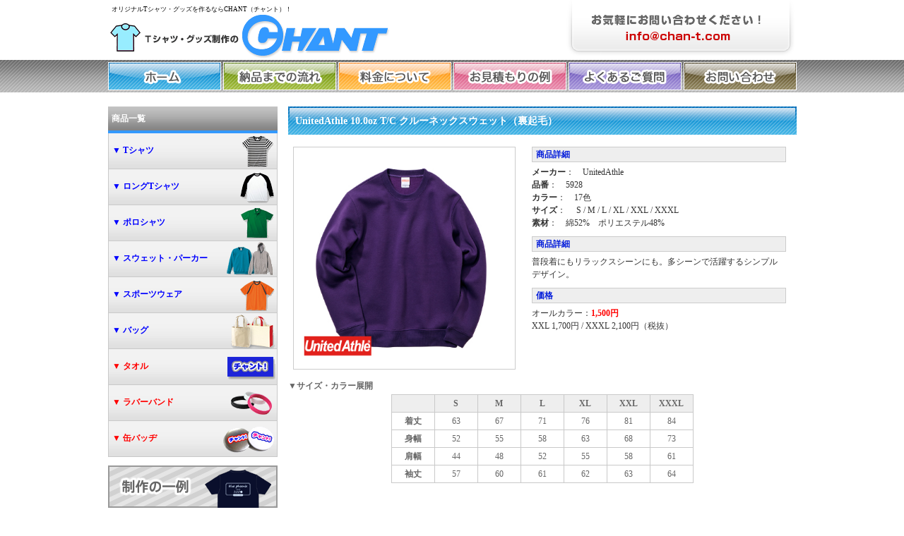

--- FILE ---
content_type: text/html
request_url: http://chan-t.com/body/ua5928/index.html
body_size: 4160
content:
<!DOCTYPE html PUBLIC "-//W3C//DTD XHTML 1.0 Transitional//EN" "http://www.w3.org/TR/xhtml1/DTD/xhtml1-transitional.dtd">
<html xmlns="http://www.w3.org/1999/xhtml" xml:lang="ja" lang="ja">
<head>
<meta http-equiv="Content-Type" content="text/html; charset=shift_jis" />
<meta http-equiv="Content-Style-Type" content="text/css" />
<meta http-equiv="Content-Script-Type" content="text/javascript" />
<title>UnitedAthle 5928 | オリジナルTシャツ・グッズを作るならCHANT（チャント）！</title>
<meta name="copyright" content="Copyright (c) 2022 CHAN-T All Rights Reserved." />
<meta name="description" content="オリジナルTシャツ・グッズを作るならCHANT（チャント）！ アーティストグッズ・チームウェア等に。業界トップのクオリティと価格でオリジナルグッズをを提供します。" />
<meta name="keywords" content="チャント！,Tシャツプリント,オリジナルTシャツ,Tシャツ,オリジナルタオル,ラバーバンド,缶バッヂ,グッズ,オリジナルグッズ" />
<link href="../../css/style.css" rel="stylesheet" type="text/css" />
<script type="text/javascript" src="../../js/script.js"></script>
</head>

<body>

<div id="container">

<div id="header">
<h1><a href="../../index.html">オリジナルTシャツ・グッズを作るならCHANT（チャント）！</a></h1>
<p id="logo"><a href="../../index.html"><img src="../../images/logo.gif" alt="" width="400" /></a></p>
</div>
<!--/header-->

<ul id="menu">
<li><a href="../../index.html"><img src="../../images/menu_01.gif" alt="ホーム" width="160" height="40" id="Image1" onmouseover="MM_swapImage('Image1','','../../images/menu_on_01.gif',0)" onmouseout="MM_swapImgRestore()" /></a></li>
<li><a href="../../gide.html"><img src="../../images/menu_02.gif" alt="納品までの流れ" width="160" height="40" id="Image2" onmouseover="MM_swapImage('Image2','','../../images/menu_on_02.gif',0)" onmouseout="MM_swapImgRestore()" /></a></li>
<li><a href="../../price.html"><img src="../../images/menu_03.gif" alt="料金について" width="160" height="40" id="Image3" onmouseover="MM_swapImage('Image3','','../../images/menu_on_03.gif',0)" onmouseout="MM_swapImgRestore()" /></a></li>
<li><a href="../../exsample.html"><img src="../../images/menu_04.gif" alt="お見積もり例" width="160" height="40" id="Image4" onmouseover="MM_swapImage('Image4','','../../images/menu_on_04.gif',0)" onmouseout="MM_swapImgRestore()" /></a></li>
<li><a href="../../faq.html"><img src="../../images/menu_05.gif" alt="よくあるご質問" width="160" height="40" id="Image5" onmouseover="MM_swapImage('Image5','','../../images/menu_on_05.gif',0)" onmouseout="MM_swapImgRestore()" /></a></li>
<li class="last"><a href="../../contact.html"><img src="../../images/menu_06.gif" alt="お問い合わせ" width="160" height="40" id="Image6" onmouseover="MM_swapImage('Image6','','../../images/menu_on_06.gif',0)" onmouseout="MM_swapImgRestore()" /></a></li>
</ul>


<div id="contents">

<div id="main">

<section>

<h2>UnitedAthle 10.0oz T/C クルーネックスウェット（裏起毛）</h2>

    <section class="list2">
    
   
<section>
<figure>
<img src="body.jpg" width="500" alt="">
</figure>


<h4>商品詳細</h4>
<p>
<b>メーカー</b>：　UnitedAthle<br>
<b>品番</b>：　5928<br>
<b>カラー</b>：　17色<br>
<b>サイズ</b>：　 S / M / L / XL / XXL / XXXL<br>
<b>素材</b>：　綿52%　ポリエステル48%<br>
</p>

<h4>商品詳細</h4>
<p>
普段着にもリラックスシーンにも。多シーンで活躍するシンプルデザイン。
</p>

<h4>価格</h4>
<p>
オールカラー：<font color="red"><b>1,500円</b></font><br>
XXL 1,700円 / XXXL 2,100円（税抜）<br>
</p>
<br><br>
<br>
</section>

    </section>


</section>



▼<b>サイズ・カラー展開</b><br>


<div align="center">
<table cellspacing="0" cellpadding="0" border="1" class="ta2">
<tr><th>&nbsp;</th><th>S</th><th>M</th><th>L</th><th>XL</th><th>XXL</th><th>XXXL</th></tr>
<tr><td><b>着丈</b><td>63</td><td>67</td><td>71</td><td>76</td><td>81</td><td>84</td></tr>
<tr><td><b>身幅</b><td>52</td><td>55</td><td>58</td><td>63</td><td>68</td><td>73</td></tr>
<tr><td><b>肩幅</b><td>44</td><td>48</td><td>52</td><td>55</td><td>58</td><td>61</td></tr>
<tr><td><b>袖丈</b><td>57</td><td>60</td><td>61</td><td>62</td><td>63</td><td>64</td></tr>
</table>
</div>


<br>
<div align="center">
<img src="5928c.jpg" width="650" alt="">
</div>

<br>
<img src="../../images/mitsumori_1006.gif" alt="">
<br><br>




<form action="../../postmail/postmail.cgi" method="post">
<input type="hidden" name="need" value="name email" />
<input type="hidden" name="match" value="email email2" />
<input type="hidden" name="ボディ" value="UnitedAthle-5928 10.0oz T/C クルーネックスウェット（裏起毛）" />



<h2>カラー・サイズ・枚数を入力してください</h2>
<!--　<font color="red">※</font>マークは入力必須です-->

<br>

<table width="785" border="1" cellpadding="0" cellspacing="0" class="ta1" style="display:block;">
<colgroup>
<col width="22%" />
<col width="*" />
</colgroup>

<tr>
<th>ボディカラー</th>
<td><select name="color">
<option value="">▽下記より選択</option>
<option value="001 ホワイト">001 ホワイト</option>
<option value="002 ブラック">002 ブラック</option>
<option value="005 アッシュ">005 アッシュ</option>
<option value="033 オリーブ">033 オリーブ</option>
<option value="052 ダークブラウン">052 ダークブラウン</option>
<option value="062 パープル">062 パープル</option>
<option value="064 オレンジ">064 オレンジ</option>
<option value="069 レッド">069 レッド</option>
<option value="072 バーガンディ">072 バーガンディ</option>
<option value="085 ロイヤルブルー">085 ロイヤルブルー</option>
<option value="086 ネイビー">086 ネイビー</option>
<option value="165 スミ">165 スミ</option>

<option value="175 セメント">175 セメント</option>
<option value="269 スモーキーグリーン">269 スモーキーグリーン</option>
<option value="497 アイビーグリーン">497 アイビーグリーン</option>
<option value="545 サンドベージュ">545 サンドベージュ</option>
<option value="714 ヘザーグレー">714 ヘザーグレー</option>
</select>

</td>
</tr>

<tr>
<th>枚数・サイズ</th>
<td>


<p>20枚未満のご注文の場合は、１デザインにつき別途2,000円がかかります。</p>


<table border="0">
<tr>

<td width="60" align="center">
<div style="background-color: #ACACAC; color: #ffffff; text-align:center">S</div>
<input name="Sサイズ" size="2" type="text">枚</td>

<td width="60" align="center">
<div style="background-color: #ACACAC; color: #ffffff; text-align:center">M</div>
<input name="Mサイズ" size="2" type="text">枚</td>

<td width="60" align="center">
<div style="background-color: #ACACAC; color: #ffffff; text-align:center">L</div>
<input name="Lサイズ" size="2" type="text">枚</td>

<td width="60" align="center">
<div style="background-color: #ACACAC; color: #ffffff; text-align:center">XL</div>
<input name="XLサイズ" size="2" type="text">枚</td>

<td width="60" align="center">
<div style="background-color: #ACACAC; color: #ffffff; text-align:center">XXL</div>
<input name="XXLサイズ" size="2" type="text">枚</td>

<td width="60" align="center">
<div style="background-color: #ACACAC; color: #ffffff; text-align:center">XXL</div>
<input name="XXXLサイズ" size="2" type="text">枚</td>

</tr>
</table>

<!--
<br class="clear" />
<div class="con01_est">合計枚数
<input size="5" name="total" type="text" value="">枚
</div>
-->

</td></tr>

<tr>
<th>プリント位置・サイズ・色数</th>
<td>

<table border="1" cellpadding="0" cellspacing="0" width="600">
<tr>
<th width="200">プリント位置</th>
<th>デザインサイズ</th>
<th>プリント色数</th>
</tr>
<tr>
<td align="left" class="form1">1箇所目：<select name="1箇所目プリント位置">
<option value="">▽下記より選択</option>
<option value="前面">前面</option>
<option value="背中">背中</option>
<option value="袖">袖</option>
</select>
</td>
<td align="center" class="form2">
<select name=1箇所目プリントサイズ">
<option value="">▽下記より選択</option>
<option value="150mm x 150mm">150mm x 150mm</option>
<option value="420mm x 300mm">420mm x 300mm (A3サイズ)</option>
</select>
</td>
<td align="center" class="form3">
<select name="1箇所目プリントカラー">
<option value="">▽下記より選択</option>
<option value="1色">1</option>
<option value="2色">2</option>
<option value="3色">3</option>
<option value="4色">4</option>
<option value="フルカラー"  >インクジェットフルカラー</option>
</select>色
</td>
</tr>
<tr>
<td align="left" class="form1">2箇所目：<select name="2箇所目プリント位置">
<option value="">▽下記より選択</option>
<option value="前面">前面</option>
<option value="背中">背中</option>
<option value="袖">袖</option>
</select>
</td>
<td align="center" class="form2">
<select name="2箇所目プリントサイズ">
<option value="">▽下記より選択</option>
<option value="150mm x 150mm">150mm x 150mm</option>
<option value="420mm x 300mm">420mm x 300mm (A3サイズ)</option>
</select>
</td>
<td align="center" class="form3">
<select name="2箇所目プリントカラー">
<option value="">▽下記より選択</option>
<option value="1色">1</option>
<option value="2色">2</option>
<option value="3色">3</option>
<option value="4色">4</option>
<option value="フルカラー"  >インクジェットフルカラー</option>
</select>色
</td>
</tr>

<tr>
<td align="left" class="form1">3箇所目：<select name="3箇所目プリント位置">
<option value="">▽下記より選択</option>
<option value="前面">前面</option>
<option value="背中">背中</option>
<option value="袖">袖</option>
</select>
</td>
<td align="center" class="form2">
<select name="3箇所目プリントサイズ">
<option value="">▽下記より選択</option>
<option value="150mm x 150mm">150mm x 150mm</option>
<option value="420mm x 300mm">420mm x 300mm (A3サイズ)</option>
</select>
</td>
<td align="center" class="form3">
<select name="3箇所目プリントカラー">
<option value="">▽下記より選択</option>
<option value="1色">1</option>
<option value="2色">2</option>
<option value="3色">3</option>
<option value="4色">4</option>
<option value="フルカラー"  >インクジェットフルカラー</option>
</select>色
</td>
</tr>

<tr>
<td align="left" class="form1">4箇所目：<select name="4箇所目プリント位置">
<option value="">▽下記より選択</option>
<option value="前面">前面</option>
<option value="背中">背中</option>
<option value="袖">袖</option>
</select>
</td>
<td align="center" class="form2">
<select name="4箇所目プリントサイズ">
<option value="">▽下記より選択</option>
<option value="150mm x 150mm">150mm x 150mm</option>
<option value="420mm x 300mm">420mm x 300mm (A3サイズ)</option>
</select>
</td>
<td align="center" class="form3">
<select name="4箇所目プリントカラー">
<option value="">▽下記より選択</option>
<option value="1色">1</option>
<option value="2色">2</option>
<option value="3色">3</option>
<option value="4色">4</option>
<option value="フルカラー"  >インクジェットフルカラー</option>
</select>色
</td>
</tr>


</td></tr>
</table>

</td>
</tr>

<tr>
<th>袋詰め</th>
<td height="70">
<div align="center">
<input type="radio" name="袋詰め" value="袋詰め有り">袋詰め有り　<input type="radio" name="袋詰め" value="袋詰め無し">袋詰め無し
<br>※袋詰めは、個別の折り畳み＋袋詰めとなります。</div></td>
</tr>


<tr>
<th>お客様情報</th>
<td>


<table border="1" summary="問合せフォーム">

<tr>
<th colspan="2" class="tamidashi"><font color="red">※</font>マークは入力必須です</th>
</tr>
<tr>
<th>お名前<font color="red">※</font></th>
<td>
<input type="text" name="name" size="30"></td>
</tr>
<tr>
<th>メールアドレス<font color="red">※</font></th>
<td><input type="text" name="email" size="30"><br>
<input type="text" name="email2" size="30"> （再度入力）</td>
</tr>

<!--

<tr>
<th>性別</th>
<td>
<input type="radio" name="性別" value="男性">男性<input type="radio" name="性別" value="女性">女性
</td>
</tr>

<tr>
<th>年齢</th>
<td>
<input type="text" name="歳" size="5"> 歳
</td>
</tr>
-->


<tr>
<th>ご予定の納品先住所</th>
<td><input type="text" name="納品先住所" size="60"></td>
</tr>

<tr>
<th>ご希望納期</th>
<td><input type="text" name="希望納期" size="30"></textarea></td>
</tr>

<tr>
<th>その他ご質問等</th>
<td><textarea name="その他" cols="65" rows="8">
入稿データの制作依頼希望や、特殊プリント（発光、ラメなど）のご希望等、何かございましたらご記入ください。
</textarea></td>
</tr>
</table>


</td></tr>

<tr><td colspan="2" align="center">
<input type="submit" value="無料見積もりをする" />　
<input type="reset" value="入力リセット" />
</form>
</td>
</tr>

</table>

<br>

</div>
<!--/main-->




<!------------------------------/menu------------------------------------->

<div id="sub">

<h3>商品一覧</h3>
<ul class="submenu">
<li><img src="../../images/menu_tshirt.gif"><a href="../../tshirt.html"><font color="blue">▼ Tシャツ</font></a></li>
<li><img src="../../images/menu_ltshirt.gif"><a href="../../lshirt.html"><font color="blue">▼ ロングTシャツ</font></a></li>
<li><img src="../../images/menu_pshirt.gif"><a href="../../pshirt.html"><font color="blue">▼ ポロシャツ</font></a></li>
<li><img src="../../images/menu_sweat.gif"><a href="../../sweat.html"><font color="blue">▼ スウェット・パーカー</font></a></li>
<li><img src="../../images/menu_sport.gif"><a href="../../sport.html"><font color="blue">▼ スポーツウェア</font></a></li>
<li><img src="../../images/menu_bag.gif"><a href="../../bag.html"><font color="blue">▼ バッグ</font></a></li>
<li><img src="../../images/menu_towel.gif"><a href="../../towel.html"><font color="red">▼ タオル</font></a></li>
<li><img src="../../images/menu_rubber.gif"><a href="../../rubber.html"><font color="red">▼ ラバーバンド</font></a></li>
<li><img src="../../images/menu_badge.gif"><a href="../../badge.html"><font color="red">▼ 缶バッヂ</font></a></li>

</ul>

<!------------------------------/menu------------------------------------->

<p class="pt0"><a href="../../sample.html"><img src="../../images/banner_sample.gif" width="240" height="60" alt="制作一例" /></a></p>
<img src="../../images/banner_maker.gif" width="240" height="45" alt="メーカーで選ぶ" />
<a href="../../printstar.html"><img src="../../images/banner_printstar.gif" width="240" height="60" alt="PRINTSTAR" /></a>
<a href="../../unitedathle.html"><img src="../../images/banner_ua.gif" width="240" height="60" alt="UNITEDATHLE" /></a>
<a href="../../truss.html"><img src="../../images/banner_truss.gif" width="240" height="60" alt="TRUSS" /></a>
<a href="../../gildan.html"><img src="../../images/banner_gildan.gif" width="240" height="60" alt="GILDAN" /></a>
<a href="../../jellan.html"><img src="../../images/banner_jellan.gif" width="240" height="60" alt="jellan" /></a>
<a href="../../glimmer.html"><img src="../../images/banner_glimmer.gif" width="240" height="60" alt="glimmer" /></a>
<a href="../../comfort.html"><img src="../../images/comfort.gif" width="240" height="60" alt="comfort" /></a>
<a href="../../fluit.html"><img src="../../images/banner_fruit.gif" width="240" height="60" alt="fruit" /></a>
</p>


<p class="pt0">
<a href="../../design.html"><img src="../../images/banner_design-seisaku.gif" alt="デサイン制作・入稿方法" width="240" height="60"></a>
</p>

<p class="pt0">
<a href="../../temp.html"><img src="../../images/banner_temp.gif" alt="入稿用テンプレート" width="240" height="60"></a>
</p>


<p class="pt0"><a href="../../contact.html"><img src="../../images/banner_toiawase.gif" width="240" height="60" alt="お問い合わせフォーム" /></a></p>

<p class="pt0"><a href="https://www.instagram.com/chant_official/?hl=ja" target="blank"><img src="../../images/insta.gif" width="240" height="60" alt="お問い合わせフォーム" /></a></p>

<p class="pt0"><a href="https://twitter.com/chant_goods" target="blank"><img src="../../images/twitter.gif" width="240" height="60" alt="お問い合わせフォーム" /></a></p>

</p>

<p class="pt0">

<iframe width="240" height="480" src="../../recomend.html" frameborder="0" allowfullscreen></iframe>

</p>


<h3>チャント！ お問い合わせ</h3>

<table class="ta_sub"><tr><td>
MAIL:<a href="mailto:info@chan-t.com">info@chan-t.com</a>
</td></tr></table>


<!--
<h3>SUB MENU</h3>
<ul class="submenu">
<li><a href="#">submenu1</a></li>
<li><a href="#">submenu2</a></li>
<li><a href="#">submenu3</a></li>
<li><a href="#">submenu4</a></li>
<li><a href="#">submenu5</a></li>
</ul>
-->


</div>
<!--/sub-->

</div>
<!--/contents-->

</div>
<!--/container-->


<div id="footer">

<div align="center">
<table class="ta_footer">
<tr><td>

<a href="../../sitemap.html">サイトマップ</a>｜<a href="../../privacy.html">個人情報の取り扱いについて</a>｜<a href="../../law.html">特定商法取引法に基づく表記</a>
<br>
Copyright&copy; 2022 <a href="../../index.html">CHAN-T</a> All Rights Reserved.<br />

</td></tr>
</table>
</div>

</div>
<!--/footer-->



</body>
</html>

--- FILE ---
content_type: text/html
request_url: http://chan-t.com/recomend.html
body_size: 804
content:
<head>
<meta http-equiv="Content-Type" content="text/html; charset=shift_jis" />
<meta http-equiv="Content-Style-Type" content="text/css" />
<meta http-equiv="Content-Script-Type" content="text/javascript" />
<title>Tシャツ一覧 | オリジナルTシャツ・グッズを作るならCHANT（チャント）！</title>
<meta name="copyright" content="Copyright (c) 2022 CHAN-T All Rights Reserved." />
<meta name="description" content="オリジナルTシャツ・グッズを作るならCHANT（チャント）！ アーティストグッズ・チームウェア等に。業界トップのクオリティと価格でオリジナルグッズをを提供します。" />
<meta name="keywords" content="チャント！,Tシャツプリント,オリジナルTシャツ,Tシャツ,オリジナルタオル,ラバーバンド,缶バッヂ,グッズ,オリジナルグッズ" />
<link href="css/style.css" rel="stylesheet" type="text/css" />
<script type="text/javascript" src="js/script.js"></script>
</head>

<body id="top">

<div id="sub">

<h3>人気アイテム</h3>




<table class="ta_sub2">
<tr><td width="90">
<a href="body/ua5001/index.html" target="_top">
<img src="body/ua5001/5001.jpg" width="80" alt="">
</a>
</td><td width="100" nowrap>
<a href="body/ua5001/index.html" target="_top">UnitedAthle<br>5.6oz Tシャツ</a><br>
500円～<br>
</td></tr></table>


<table class="ta_sub2">
<tr><td width="90">
<a href="body/gd18500/index.html" target="_top">
<img src="body/gd18500/body.jpg" width="80" alt="">
</a>
</td><td width="100" nowrap>
<a href="body/gd18500/index.html" target="_top">GILDAN<br>8.0oz フードパーカ (裏起毛)</a><br>
1,300円～<br>
</td></tr></table>

<table class="ta_sub2">
<tr><td width="90">
<a href="body/ps102cvl/index.html" target="_top">
<img src="body/ps102cvl/body.jpg" width="80" alt="">
</a>
</td><td width="100" nowrap>
<a href="body/ps102cvl/index.html" target="_top">Printstar<br>5.6oz ロングスリーブTシャツ</a><br>
560円～<br>
</td></tr></table>





<table class="ta_sub2">
<tr><td width="90">
<a href="body/trtrs700/index.html" target="_top">
<img src="body/trtrs700/body.jpg" width="80" alt="">
</a>
</td><td width="100" nowrap>
<a href="body/trtrs700/index.html" target="_top">TRUSS<br>5.0oz ベーシックTシャツ</a><br>
390円～<br>
</td></tr></table>








</div>
</body>
</html>


--- FILE ---
content_type: text/css
request_url: http://chan-t.com/css/style.css
body_size: 4037
content:
@charset "shift_jis";

/*
---------------------------------------------------------------------------
■制作元：テンプレートパーティー
■URL：http://template-party.com/
---------------------------------------------------------------------------*/

body {
	color: #666666;	/*全体の文字色*/
	margin: 0px;
	padding: 0px;
	text-align: center;
	font: 75%/2 "メイリオ", Meiryo, "ＭＳ Ｐゴシック", Osaka, "ヒラギノ角ゴ Pro W3", "Hiragino Kaku Gothic Pro";
	background: #FFF url(../images/bg.gif) repeat-x center top;	/*全体の背景色、背景画像の読み込み＆X軸(横軸)にリピート＆上部に配置*/
}
h1,h2,h3,h4,h5,p,ul,ol,li,dl,dt,dd,form{
	margin: 0px;
	padding: 0px;
}
ul{
	list-style-type: none;
}
img {
	border: none;
}
input,textarea,select {
	font-size: 1em;
}
form {
	margin: 0px;
}
table {
	border-collapse:collapse;
	font-size: 100%;
	border-spacing: 0;
}

/*submitボタンの設定*/
input[type="submit"],
input[type="reset"],
input[type="button"] {
	width: 250px;	/*ボタン幅*/
	padding: 10px;	/*ボタン内の余白*/
	margin: 10px;
	border-radius: 30px;	/*角丸のサイズ*/
	font-size: 16px;	/*文字サイズ*/
	letter-spacing: 0.1em;	/*文字間隔を少し広めにとる設定。*/
	border: 1px solid #999;	/*枠線の幅、線種、色*/
	background-color: #FFF;	/*背景色（古いブラウザだとここの色のみが出ます）*/
	background-image: -webkit-gradient(linear, left top, left bottom, from(#FFF), to(#dcdcdc));	/*グラデーション*/
	background-image: -webkit-linear-gradient(#FFF, #dcdcdc);	/*同上*/
	background-image: linear-gradient(#FFF, #dcdcdc);			/*同上*/
	-webkit-box-shadow: 1px 2px 5px #ccc;	/*影の設定。それぞれ右へ、下へ、ぼかし幅、色の設定。*/
	box-shadow: 1px 2px 5px #ccc;			/*同上*/
}
/*submitボタンのマウスオン時の設定*/
input[type="submit"]:hover,
input[type="reset"]:hover,
input[type="button"]:hover {
	background-color: #dcdcdc;	/*背景色（古いブラウザだとここの色のみが出ます）*/
	background-image: -webkit-gradient(linear, left top, left bottom, from(#dcdcdc), to(#FFF));	/*グラデーション*/
	background-image: -webkit-linear-gradient(#dcdcdc, #FFF);	/*同上*/
	background-image: linear-gradient(#dcdcdc, #FFF);			/*同上*/
}

/*リンク（全般）設定
---------------------------------------------------------------------------*/
a {
	color: #666666;
}
a:hover {
	color: #0033FF;	/*マウスオン時の文字色*/
	text-decoration: none;
}

/*コンテナー（HPを囲むブロック）
---------------------------------------------------------------------------*/
#container {
	text-align: left;
	width: 975px;
	margin-right: auto;
	margin-left: auto;
}

/*ヘッダー（ロゴなどが入ったブロック）
---------------------------------------------------------------------------*/
#header {
	text-align: left;
	height: 85px;	/*ヘッダーの高さ*/
	width: 100%;
	position: relative;
	background: url(../images/header_bg.gif) no-repeat right center;	/*ヘッダー背景画像の読み込み＆右側に配置*/
}
/*ロゴ画像設定*/
#header #logo {
	position: absolute;
	left: 0px;	/*ヘッダーブロックに対して左から0pxの位置に配置*/
	top: 18px;	/*ヘッダーブロックに対して上から25pxの位置に配置*/
}
/*h1見出しタグ設定*/
#header h1 {
	font-size: 9px;	/*文字サイズ*/
	line-height: 15px;
	font-weight: normal;
	color: #000;		/*文字色*/
	position: absolute;
	left: 5px;	/*ヘッダーブロックに対して左から5pxの位置に配置*/
	top: 6px;	/*ヘッダーブロックに上して下から6pxの位置に配置*/
}
#header h1 a {
	text-decoration: none;
	color: #000;	/*文字色*/
}

/*メインメニュー
---------------------------------------------------------------------------*/
ul#menu {
	height: 43px;
	padding-top: 3px;
}
ul#menu li {
	float: left;
	padding-right: 3px;
}
ul#menu li.last {
	padding-right: 0px;
}
ul#menu img {
	vertical-align: bottom;
}

/*コンテンツ
---------------------------------------------------------------------------*/
#contents {
	clear: left;
	width: 100%;
}

/*メインコンテンツ
---------------------------------------------------------------------------*/
#main {
	float: right;	/*メインコンテンツを右(right)に回り込み*/
	width: 720px;	/*メインコンテンツ幅*/
	padding: 20px 0px 30px;	/*左から、上、左右、下への余白*/
}


#main_gide {
	float: left;	/*メインコンテンツを右(right)に回り込み*/
	width: 680px;	/*メインコンテンツ幅*/
	padding: 20px 20px 30px;	/*左から、上、左右、下への余白*/
}


#main_price {
	float: left;	/*メインコンテンツを右(right)に回り込み*/
	width: 700px;	/*メインコンテンツ幅*/
	padding: 20px 5px 30px;	/*左から、上、左右、下への余白*/
}


ul.design {
list-style-type: disc;
	padding: 0px 0px 0px 20px;
}

/*トップページのみの設定*/
#top #main {
	padding: 0px 0px 30px;	/*左から、上、左右、下への余白*/
}
/*h2タグ設定*/
#main h2 {
	font-size: 120%;	/*文字サイズ*/
	color: #FFFFFF;		/*文字色*/
	clear: both;
	width: 710px;
	line-height: 40px;
	height: 40px;
	background: url(../images/bg3_1.gif) no-repeat;	/*背景画像の読み込み、背景画像をリピートしない(no-repeat)*/
	padding-left: 10px;
	overflow: hidden;
}

/*mainコンテンツのh3タグの設定*/
#main h3 {
	background-color: #FFF;	/*背景色（古いブラウザだとここの色のみが出ます）*/
	background-image: url(../images/arrow2.png), -webkit-gradient(linear, left top, left bottom, from(#FFF), to(#f4f4f4));	/*背景画像の読み込み,グラデーション*/
	background-image: url(../images/arrow2.png), -webkit-linear-gradient(#FFF, #f4f4f4 49%, #e8e8e8 50%, #FFF 100%);	/*同上*/
	background-image: url(../images/arrow2.png), linear-gradient(#FFF, #f4f4f4 49%, #e8e8e8 50%, #FFF 100%);			/*同上*/
	background-repeat: no-repeat;		/*背景画像をリピートしない*/
	background-position: left center;	/*背景画像を左側・上下中央に配置*/
	-webkit-box-shadow: 1px 2px 5px #e2e2e2;	/*影の設定。それぞれ右へ、下へ、ぼかし幅、色の設定。*/
	box-shadow: 1px 2px 5px #e2e2e2;			/*同上*/
	font-size: 150%;
	color: #555555;
	padding: 1px 10px 1px 45px;	/*左から、上、右、下、左のボックス内の余白*/
	clear: both;
	border: 1px solid #AAA;	/*枠線の幅、線種、色*/
	margin: 0px 0px 10px 0px;
}

/*トップページのh2タグ設定*/
#top #main h2 {
	background: url(../images/bg3_1.gif) no-repeat;
}
#page1 #main h2 {
	background: url(../images/bg3_1.gif) no-repeat;
}
/*「当院について」のh2タグ設定*/
#page2 #main h2 {
	background: url(../images/bg3_2.gif) no-repeat;
}
/*「診療科目」のh2タグ設定*/
#page3 #main h2 {
	background: url(../images/bg3_3.gif) no-repeat;
}
/*「スタッフ紹介」のh2タグ設定*/
#page4 #main h2 {
	background: url(../images/bg3_4.gif) no-repeat;
}
/*「よくあるご質問」のh2タグ設定*/
#page5 #main h2 {
	background: url(../images/bg3_5.gif) no-repeat;
}
/*「アクセス」のh2タグ設定*/
#page6 #main h2 {
	background: url(../images/bg3_6.gif) no-repeat;
}
/*段落タグの余白設定*/
#main p {
	padding: 0.5em 10px 1em;	/*左から、上、左右、下への余白*/
}
#main p.img {
	padding: 0.5em 0px 1em;	/*左から、上、左右、下への余白*/
}

/*サブコンテンツ
---------------------------------------------------------------------------*/
#sub {
	float: left;	/*サブコンテンツを左(left)に回り込み*/
	width: 240px;	/*サブコンテンツ幅*/
	padding: 20px 0px 30px;	/*左から、上、左右、下への余白*/
}
/*h3タグ設定*/
#sub h3 {
	font-size: 100%;
	color: #FFFFFF;	/*文字色*/
	border-bottom: 4px solid #3399FF;	/*下部の線の幅、線種、色の設定*/
	background: #C5C5C5 url(../images/bg1.gif) repeat-x bottom;	/*背景色、背景画像の読み込み＆X軸(横軸)にリピート＆下部に配置*/
	padding: 5px;
}
/*段落タグの余白設定*/
#sub p {
	padding: 0.5em 0px 1em;	/*左から、上、左右、下への余白*/
}

/*サブメニュー
---------------------------------------------------------------------------*/
ul.submenu {
	margin-bottom: 1em;
}
ul.submenu li a {
	font-weight: bold;
	display: block;
	width: 230px;
	height: 30px;

	padding: 12px 3px 8px 5px;	/*左から、上下、左右への余白*/
	text-decoration: none;
	border-bottom: 1px solid #c9c9c9;	/*下側の線の幅、線種、色*/
	border-right: 1px solid #c9c9c9;	/*右側の線の幅、線種、色*/
	border-left: 1px solid #c9c9c9;		/*左側の線の幅、線種、色*/
	color: #666666;	/*文字色*/
	background: #F2F2F2 url(../images/bg2.gif) repeat-x bottom;	/*背景色、背景画像の読み込み＆X軸にリピートする(repeat-x)＆下部に配置(bottom)*/
}

ul.submenu li img {
	float: right;
	vertical-align: top;

}
ul.submenu li a:hover {
	background-color: #ffffff;	/*マウスオン時の背景色*/
	color: #3399FF;	/*マウスオン時の文字色*/
	background-image: none;
}



ul.privacy {
list-style-type: decimal;
	padding: 0px 0px 0px 20px;
	line-height: 20px;
}





/*トップページ内「更新情報・お知らせ」ブロック
---------------------------------------------------------------------------*/
#main .new {
	overflow: auto;
	height: 150px;
	width: 710px;
	padding-left: 10px;
}
#main .new dl {
	clear: left;
	width: 690px;
	border-bottom: 1px solid #cccccc;	/*お知らせごとの境界線の幅、線種、色*/
	overflow: hidden;
}
#main .new dt {
	font-weight: bold;	/*日付を太字に*/
	float: left;
	width: 100px;
}
#main .new dd {
	float: left;
	width: 590px;
}
#main .new dd img {
	vertical-align: middle;
}
*html #main .new dd img {
	margin-top:0.5em;
	vertical-align: baseline;
}

/*フッター
---------------------------------------------------------------------------*/
#footer {
	clear: both;
	width: 100%;
	text-align: right;	/*文字を右寄せ*/
	padding: 0px;
	background: #F2F2F2;
}
#footer a {
	text-decoration: none;
}

.ta_footer {
	width: 970px;
}
.ta_footer td{
	text-align: right;
	padding: 10px;
}



/*よくあるご質問ページ設定
---------------------------------------------------------------------------*/
/*Q（質問）*/
dl.faq dt {
	background: url(../images/faq_q.gif) no-repeat left top;	/*Qアイコンの読み込み*/
	padding-left: 25px;
	font-weight: bold;	/*文字を太字に*/
	color: #846fc8;		/*文字色*/
}
/*A（回答）*/
dl.faq dd {
	background: url(../images/faq_a.gif) no-repeat left top;	/*Aアイコンの読み込み*/
	padding-left: 25px;
	border-bottom: 1px solid #c9c9c9;	/*回答の下の線の幅、線種、色*/
}

/*テーブル１
---------------------------------------------------------------------------*/
.ta1 {
	width: 720px;
}
.ta1, .ta1 td, .ta1 th{
	border: 1px solid #c9c9c9;	/*テーブルの枠線の幅、線種、色*/
	line-height: 2;
}
/*テーブル内の右側*/
.ta1 td{
	width: 477px;
	padding: 10px;
}
/*テーブル内の左側の見出し部分*/
.ta1 th{
	width: 200px;
	padding: 10px;
	text-align: center;
	background-color: #E5E5E5;	/*背景色*/
}
/*テーブル１行目に入った見出し部分*/
.ta1 th.tamidashi{
	width: auto;
	text-align: left;
	color: #FFFFFF;			/*文字色*/
	background: #95C436;	/*背景色*/
}


.ta2 th{
	background: #eeeeee;
	width: 60px;
	border: 1px solid #c9c9c9;	/*テーブルの枠線の幅、線種、色*/
	text-align:center;
}

.ta2 td{
	text-align:center;
	width: 60px;
	border: 1px solid #c9c9c9;	/*テーブルの枠線の幅、線種、色*/

}


.form1 select {
width: 105px;
}

.form2 select {
width: 105px;
}

.form3 select {
width: 105px;
}


.ta3 {
	width: 720px;
}
.ta3, .ta3 td, .ta3 th{
	border: 1px solid #c9c9c9;	/*テーブルの枠線の幅、線種、色*/
	line-height: 2;
}
/*テーブル内の右側*/
.ta3 td{
	width: 477px;
	padding: 10px;
	background-color: #F2F2F2;
}
/*テーブル内の左側の見出し部分*/
.ta3 th{
	width: 200px;
	padding: 10px;
	text-align: center;
	background-color: #E5E5E5;	/*背景色*/
}
/*テーブル１行目に入った見出し部分*/
.ta3 th.tamidashi{
	width: auto;
	text-align: left;
	color: #FFFFFF;			/*文字色*/
	background: #95C436;	/*背景色*/
}


.ta_sub, .ta_sub td {
	width:100%;
	line-height: 18px;
	border: 1px solid #c9c9c9;	/*テーブルの枠線の幅、線種、色*/
	background-color: #E5E5E5;	/*背景色*/
	padding:10px;


}

.ta_sub2 {
	width:100%;
	line-height: 18px;
	border: 1px solid #c9c9c9;	/*テーブルの枠線の幅、線種、色*/
	background-color: #ffffff;	/*背景色*/
}

.ta_sub2 td {
	line-height: 18px;
	background-color: #ffffff;	/*背景色*/
	padding:5px;

}

.ta_sub2, .ta_sub2 td, img {
text-align:center;
}

.ta_sub2, .ta_sub2 td, a {
	color: #666666;
	text-decoration: none;
}
.ta_sub2, .ta_sub2 td, a:hover {
	color: #FF9C16;	/*マウスオン時の文字色*/
	text-decoration: none;
}

/*テーブル（サブコンテンツ内の予定表）
---------------------------------------------------------------------------*/
.cal {
	width: 240px;
}
.cal, .cal td, .cal th{
	border: 1px solid #c9c9c9;	/*テーブルの枠線の幅、線種、色*/
	line-height: 2;
	text-align: center;
}
/*曜日*/
.cal th{
	background-color: #E5E5E5;	/*背景色*/
}
.cal .sat{
	color: #09F;	/*「土」の文字色*/
}
.cal .sun{
	color: #C33;	/*「日」の文字色*/
}

/*その他
---------------------------------------------------------------------------*/
.look {
	background-color: #E9E9E9;
}
.mb1em {
	margin-bottom: 1em;
}
.pt0 {
	padding-top: 0 !important;
}
.mini {
	font-size: 10px;
}
.fr {
	float: right;
	padding-left: 10px;
	padding-bottom: 10px;
}
.fl {
	float: left;
	padding-right: 10px;
	padding-bottom: 10px;
}
.clear {
	clear: both;
}
ul.disc {
	padding: 0em 25px 1em;
	list-style: disc;
}
.color1 {
	color: #FF9C16;
}
.pr {
	font-size: 10px;
}
.btn {
	font-size: 13px;
}
.wl {
	width: 96%;
}
.ws {
	width: 50%;
}
.c {
	text-align: center;
}
/*各ボックスの設定*/
#main section.list1 section {
	text-align: center;
	height: 335px;	/*ボックスの高さ*/
	width: 240px;	/*ボックスの幅*/
	float: left;
	line-height: 1.5;
	margin: 0px 0px 0px 0px;
	overflow: hidden;
	position: relative;
	margin-bottom: 0px;
}
/*ボックス内の段落タグ設定*/
#main section.list1 section p {
	padding: 0px 7px 7px 7px;
}
#main section.list1 section p2 {
	color:#ff3300;
	font-weight: bold;
}

/*ボックス内のh4タグ設定*/
#main section.list1 section h4 {
	padding: 5px 7px 5px 7px;
	font-size: 100%;
	color: #001ada;	/*文字色*/
}
/*写真の設定*/
#main section.list1 section figure {
	margin: 7px;
	padding: 5px;	/*写真と枠線との余白設定*/
	margin-bottom: 0px;	/*画像の下に少し余白を空ける設定*/
	border: 1px solid #CCC;	/*画像の枠線の幅、線種、色*/
}
#main section.list1 section figure img {
	width: 85%;
	height: auto;
margin:0px 0px 0px 0px;

}
/*「もっと詳しく」ボタン設定*/
#main section.list1 section p.more {
text-align:center;
}
#main section.list1 section p.more a {
	color: #FFF;	/*文字色*/
	text-decoration: none;
	-webkit-transition: 0.5s;	/*マウスオン時の移り変わるまでの時間設定。0.5秒。*/
	transition: 0.5s;			/*同上*/
	background-color: #900000;	/*背景色（古いブラウザだとここの色のみが出ます）*/
	background-image: -webkit-gradient(linear, left top, left bottom, from(#b10000), to(#900000));	/*グラデーション*/
	background-image: -webkit-linear-gradient(#b10000, #900000);	/*同上*/
	background-image: linear-gradient(#b10000, #900000);			/*同上*/
	padding: 2px 15px;	/*上下、左右への余白*/
	font-size: 11px;	/*文字サイズ*/
	border-radius: 4px;	/*各丸のサイズ*/
}

#main section.list1 section p.more a:hover {
	background: #d30000;	/*マウスオン時の背景色*/
}





/*各ボックスの設定*/
#main section.list2 section {
	height: auto;	/*ボックスの高さ*/
	width: 100%;	/*ボックスの幅*/
	float: left;
	line-height: 1.5;
	margin: 10px 0px 0px 0px;
	overflow: hidden;
	position: relative;
	margin-bottom: 0px;
}
/*ボックス内の段落タグ設定*/

#main section.list2 section p {
	color:#333333;
	padding: 0px;
	margin: 5px 15px 10px 5px;
	margin-left: 48%;	/*左の写真とのバランスをとって設定*/
}

#main section.list2 section p2 {
	color:#ff3300;
	font-weight: bold;
}

/*ボックス内のh4タグ設定*/
#main section.list2 section h4 {
	padding: 1px 0px 1px 5px;
	margin: 0px 15px 0px 0px;
	border: 1px solid #CCC;	/*画像の枠線の幅、線種、色*/
	background-color: #eeeeee;	
	font-size: 100%;
	color: #001ada;	/*文字色*/
	margin-left: 48%;
}
/*写真の設定*/
#main section.list2 section figure {
	margin: 7px;
	padding: 0px;	/*写真と枠線との余白設定*/
	margin-bottom: 5px;	/*画像の下に少し余白を空ける設定*/
}
#main section.list2 section figure img {
	float: left;			/*画像を左へ回り込み*/
	background-color: #FFF;	/*画像の背景色。ここでは枠線と画像の間の色になります。*/
	padding: 5px;			/*余白。ここに上の行で設定した背景色が出ます。*/
	border: 1px solid #CCC;	/*枠線の幅、線種、色*/
	width: 43%;
	height: auto;
}

/*「もっと詳しく」ボタン設定*/
#main section.list2 section p.more {
text-align:center;
}
#main section.list2 section p.more a {
	color: #FFF;	/*文字色*/
	text-decoration: none;
	padding: 2px 15px;	/*上下、左右への余白*/
	font-size: 11px;	/*文字サイズ*/
	border-radius: 4px;	/*各丸のサイズ*/
}

#main section.list2 section p.more a:hover {
	background: #d30000;	/*マウスオン時の背景色*/
}



#main section.sitemap section {
	text-align: center;
	height: auto;	/*ボックスの高さ*/
	width: 240px;	/*ボックスの幅*/
	float: left;
	line-height: 1.8;
	margin: 13px 0px 0px 0px;
	overflow: hidden;
	position: relative;

}

/*写真の設定*/
#main section.sitemap section figure {
	margin-bottom: 0px;
	background: #F2F2F2 url(../images/bg2.gif) repeat-x bottom;	/*背景色、背景画像の読み込み＆X軸にリピートする(repeat-x)＆下部に配置(bottom)*/
	margin: 7px;
	padding: 5px;	/*写真と枠線との余白設定*/
	margin-bottom: 5px;	/*画像の下に少し余白を空ける設定*/
	border: 1px solid #CCC;	/*画像の枠線の幅、線種、色*/
}
#main section.sitemap section figure img {
	width: 85%;
	height: auto;
margin:0px 0px 0px 0px;

}

/*ボックス内の段落タグ設定*/
#main section.sitemap section p {
	padding: 0px 7px 7px 7px;
}
#main section.sitemap section p2 {
	color:#ff3300;
	font-weight: bold;
}

/*ボックス内のh4タグ設定*/
#main section.sitemap section h4 {
	padding: 5px 7px 5px 7px;
	font-size: 100%;
	color: #001ada;	/*文字色*/
}

ul.faq {
	list-style-type: disc;
	padding: 2px 30px;
}



--- FILE ---
content_type: text/css
request_url: http://chan-t.com/css/style.css
body_size: 4037
content:
@charset "shift_jis";

/*
---------------------------------------------------------------------------
■制作元：テンプレートパーティー
■URL：http://template-party.com/
---------------------------------------------------------------------------*/

body {
	color: #666666;	/*全体の文字色*/
	margin: 0px;
	padding: 0px;
	text-align: center;
	font: 75%/2 "メイリオ", Meiryo, "ＭＳ Ｐゴシック", Osaka, "ヒラギノ角ゴ Pro W3", "Hiragino Kaku Gothic Pro";
	background: #FFF url(../images/bg.gif) repeat-x center top;	/*全体の背景色、背景画像の読み込み＆X軸(横軸)にリピート＆上部に配置*/
}
h1,h2,h3,h4,h5,p,ul,ol,li,dl,dt,dd,form{
	margin: 0px;
	padding: 0px;
}
ul{
	list-style-type: none;
}
img {
	border: none;
}
input,textarea,select {
	font-size: 1em;
}
form {
	margin: 0px;
}
table {
	border-collapse:collapse;
	font-size: 100%;
	border-spacing: 0;
}

/*submitボタンの設定*/
input[type="submit"],
input[type="reset"],
input[type="button"] {
	width: 250px;	/*ボタン幅*/
	padding: 10px;	/*ボタン内の余白*/
	margin: 10px;
	border-radius: 30px;	/*角丸のサイズ*/
	font-size: 16px;	/*文字サイズ*/
	letter-spacing: 0.1em;	/*文字間隔を少し広めにとる設定。*/
	border: 1px solid #999;	/*枠線の幅、線種、色*/
	background-color: #FFF;	/*背景色（古いブラウザだとここの色のみが出ます）*/
	background-image: -webkit-gradient(linear, left top, left bottom, from(#FFF), to(#dcdcdc));	/*グラデーション*/
	background-image: -webkit-linear-gradient(#FFF, #dcdcdc);	/*同上*/
	background-image: linear-gradient(#FFF, #dcdcdc);			/*同上*/
	-webkit-box-shadow: 1px 2px 5px #ccc;	/*影の設定。それぞれ右へ、下へ、ぼかし幅、色の設定。*/
	box-shadow: 1px 2px 5px #ccc;			/*同上*/
}
/*submitボタンのマウスオン時の設定*/
input[type="submit"]:hover,
input[type="reset"]:hover,
input[type="button"]:hover {
	background-color: #dcdcdc;	/*背景色（古いブラウザだとここの色のみが出ます）*/
	background-image: -webkit-gradient(linear, left top, left bottom, from(#dcdcdc), to(#FFF));	/*グラデーション*/
	background-image: -webkit-linear-gradient(#dcdcdc, #FFF);	/*同上*/
	background-image: linear-gradient(#dcdcdc, #FFF);			/*同上*/
}

/*リンク（全般）設定
---------------------------------------------------------------------------*/
a {
	color: #666666;
}
a:hover {
	color: #0033FF;	/*マウスオン時の文字色*/
	text-decoration: none;
}

/*コンテナー（HPを囲むブロック）
---------------------------------------------------------------------------*/
#container {
	text-align: left;
	width: 975px;
	margin-right: auto;
	margin-left: auto;
}

/*ヘッダー（ロゴなどが入ったブロック）
---------------------------------------------------------------------------*/
#header {
	text-align: left;
	height: 85px;	/*ヘッダーの高さ*/
	width: 100%;
	position: relative;
	background: url(../images/header_bg.gif) no-repeat right center;	/*ヘッダー背景画像の読み込み＆右側に配置*/
}
/*ロゴ画像設定*/
#header #logo {
	position: absolute;
	left: 0px;	/*ヘッダーブロックに対して左から0pxの位置に配置*/
	top: 18px;	/*ヘッダーブロックに対して上から25pxの位置に配置*/
}
/*h1見出しタグ設定*/
#header h1 {
	font-size: 9px;	/*文字サイズ*/
	line-height: 15px;
	font-weight: normal;
	color: #000;		/*文字色*/
	position: absolute;
	left: 5px;	/*ヘッダーブロックに対して左から5pxの位置に配置*/
	top: 6px;	/*ヘッダーブロックに上して下から6pxの位置に配置*/
}
#header h1 a {
	text-decoration: none;
	color: #000;	/*文字色*/
}

/*メインメニュー
---------------------------------------------------------------------------*/
ul#menu {
	height: 43px;
	padding-top: 3px;
}
ul#menu li {
	float: left;
	padding-right: 3px;
}
ul#menu li.last {
	padding-right: 0px;
}
ul#menu img {
	vertical-align: bottom;
}

/*コンテンツ
---------------------------------------------------------------------------*/
#contents {
	clear: left;
	width: 100%;
}

/*メインコンテンツ
---------------------------------------------------------------------------*/
#main {
	float: right;	/*メインコンテンツを右(right)に回り込み*/
	width: 720px;	/*メインコンテンツ幅*/
	padding: 20px 0px 30px;	/*左から、上、左右、下への余白*/
}


#main_gide {
	float: left;	/*メインコンテンツを右(right)に回り込み*/
	width: 680px;	/*メインコンテンツ幅*/
	padding: 20px 20px 30px;	/*左から、上、左右、下への余白*/
}


#main_price {
	float: left;	/*メインコンテンツを右(right)に回り込み*/
	width: 700px;	/*メインコンテンツ幅*/
	padding: 20px 5px 30px;	/*左から、上、左右、下への余白*/
}


ul.design {
list-style-type: disc;
	padding: 0px 0px 0px 20px;
}

/*トップページのみの設定*/
#top #main {
	padding: 0px 0px 30px;	/*左から、上、左右、下への余白*/
}
/*h2タグ設定*/
#main h2 {
	font-size: 120%;	/*文字サイズ*/
	color: #FFFFFF;		/*文字色*/
	clear: both;
	width: 710px;
	line-height: 40px;
	height: 40px;
	background: url(../images/bg3_1.gif) no-repeat;	/*背景画像の読み込み、背景画像をリピートしない(no-repeat)*/
	padding-left: 10px;
	overflow: hidden;
}

/*mainコンテンツのh3タグの設定*/
#main h3 {
	background-color: #FFF;	/*背景色（古いブラウザだとここの色のみが出ます）*/
	background-image: url(../images/arrow2.png), -webkit-gradient(linear, left top, left bottom, from(#FFF), to(#f4f4f4));	/*背景画像の読み込み,グラデーション*/
	background-image: url(../images/arrow2.png), -webkit-linear-gradient(#FFF, #f4f4f4 49%, #e8e8e8 50%, #FFF 100%);	/*同上*/
	background-image: url(../images/arrow2.png), linear-gradient(#FFF, #f4f4f4 49%, #e8e8e8 50%, #FFF 100%);			/*同上*/
	background-repeat: no-repeat;		/*背景画像をリピートしない*/
	background-position: left center;	/*背景画像を左側・上下中央に配置*/
	-webkit-box-shadow: 1px 2px 5px #e2e2e2;	/*影の設定。それぞれ右へ、下へ、ぼかし幅、色の設定。*/
	box-shadow: 1px 2px 5px #e2e2e2;			/*同上*/
	font-size: 150%;
	color: #555555;
	padding: 1px 10px 1px 45px;	/*左から、上、右、下、左のボックス内の余白*/
	clear: both;
	border: 1px solid #AAA;	/*枠線の幅、線種、色*/
	margin: 0px 0px 10px 0px;
}

/*トップページのh2タグ設定*/
#top #main h2 {
	background: url(../images/bg3_1.gif) no-repeat;
}
#page1 #main h2 {
	background: url(../images/bg3_1.gif) no-repeat;
}
/*「当院について」のh2タグ設定*/
#page2 #main h2 {
	background: url(../images/bg3_2.gif) no-repeat;
}
/*「診療科目」のh2タグ設定*/
#page3 #main h2 {
	background: url(../images/bg3_3.gif) no-repeat;
}
/*「スタッフ紹介」のh2タグ設定*/
#page4 #main h2 {
	background: url(../images/bg3_4.gif) no-repeat;
}
/*「よくあるご質問」のh2タグ設定*/
#page5 #main h2 {
	background: url(../images/bg3_5.gif) no-repeat;
}
/*「アクセス」のh2タグ設定*/
#page6 #main h2 {
	background: url(../images/bg3_6.gif) no-repeat;
}
/*段落タグの余白設定*/
#main p {
	padding: 0.5em 10px 1em;	/*左から、上、左右、下への余白*/
}
#main p.img {
	padding: 0.5em 0px 1em;	/*左から、上、左右、下への余白*/
}

/*サブコンテンツ
---------------------------------------------------------------------------*/
#sub {
	float: left;	/*サブコンテンツを左(left)に回り込み*/
	width: 240px;	/*サブコンテンツ幅*/
	padding: 20px 0px 30px;	/*左から、上、左右、下への余白*/
}
/*h3タグ設定*/
#sub h3 {
	font-size: 100%;
	color: #FFFFFF;	/*文字色*/
	border-bottom: 4px solid #3399FF;	/*下部の線の幅、線種、色の設定*/
	background: #C5C5C5 url(../images/bg1.gif) repeat-x bottom;	/*背景色、背景画像の読み込み＆X軸(横軸)にリピート＆下部に配置*/
	padding: 5px;
}
/*段落タグの余白設定*/
#sub p {
	padding: 0.5em 0px 1em;	/*左から、上、左右、下への余白*/
}

/*サブメニュー
---------------------------------------------------------------------------*/
ul.submenu {
	margin-bottom: 1em;
}
ul.submenu li a {
	font-weight: bold;
	display: block;
	width: 230px;
	height: 30px;

	padding: 12px 3px 8px 5px;	/*左から、上下、左右への余白*/
	text-decoration: none;
	border-bottom: 1px solid #c9c9c9;	/*下側の線の幅、線種、色*/
	border-right: 1px solid #c9c9c9;	/*右側の線の幅、線種、色*/
	border-left: 1px solid #c9c9c9;		/*左側の線の幅、線種、色*/
	color: #666666;	/*文字色*/
	background: #F2F2F2 url(../images/bg2.gif) repeat-x bottom;	/*背景色、背景画像の読み込み＆X軸にリピートする(repeat-x)＆下部に配置(bottom)*/
}

ul.submenu li img {
	float: right;
	vertical-align: top;

}
ul.submenu li a:hover {
	background-color: #ffffff;	/*マウスオン時の背景色*/
	color: #3399FF;	/*マウスオン時の文字色*/
	background-image: none;
}



ul.privacy {
list-style-type: decimal;
	padding: 0px 0px 0px 20px;
	line-height: 20px;
}





/*トップページ内「更新情報・お知らせ」ブロック
---------------------------------------------------------------------------*/
#main .new {
	overflow: auto;
	height: 150px;
	width: 710px;
	padding-left: 10px;
}
#main .new dl {
	clear: left;
	width: 690px;
	border-bottom: 1px solid #cccccc;	/*お知らせごとの境界線の幅、線種、色*/
	overflow: hidden;
}
#main .new dt {
	font-weight: bold;	/*日付を太字に*/
	float: left;
	width: 100px;
}
#main .new dd {
	float: left;
	width: 590px;
}
#main .new dd img {
	vertical-align: middle;
}
*html #main .new dd img {
	margin-top:0.5em;
	vertical-align: baseline;
}

/*フッター
---------------------------------------------------------------------------*/
#footer {
	clear: both;
	width: 100%;
	text-align: right;	/*文字を右寄せ*/
	padding: 0px;
	background: #F2F2F2;
}
#footer a {
	text-decoration: none;
}

.ta_footer {
	width: 970px;
}
.ta_footer td{
	text-align: right;
	padding: 10px;
}



/*よくあるご質問ページ設定
---------------------------------------------------------------------------*/
/*Q（質問）*/
dl.faq dt {
	background: url(../images/faq_q.gif) no-repeat left top;	/*Qアイコンの読み込み*/
	padding-left: 25px;
	font-weight: bold;	/*文字を太字に*/
	color: #846fc8;		/*文字色*/
}
/*A（回答）*/
dl.faq dd {
	background: url(../images/faq_a.gif) no-repeat left top;	/*Aアイコンの読み込み*/
	padding-left: 25px;
	border-bottom: 1px solid #c9c9c9;	/*回答の下の線の幅、線種、色*/
}

/*テーブル１
---------------------------------------------------------------------------*/
.ta1 {
	width: 720px;
}
.ta1, .ta1 td, .ta1 th{
	border: 1px solid #c9c9c9;	/*テーブルの枠線の幅、線種、色*/
	line-height: 2;
}
/*テーブル内の右側*/
.ta1 td{
	width: 477px;
	padding: 10px;
}
/*テーブル内の左側の見出し部分*/
.ta1 th{
	width: 200px;
	padding: 10px;
	text-align: center;
	background-color: #E5E5E5;	/*背景色*/
}
/*テーブル１行目に入った見出し部分*/
.ta1 th.tamidashi{
	width: auto;
	text-align: left;
	color: #FFFFFF;			/*文字色*/
	background: #95C436;	/*背景色*/
}


.ta2 th{
	background: #eeeeee;
	width: 60px;
	border: 1px solid #c9c9c9;	/*テーブルの枠線の幅、線種、色*/
	text-align:center;
}

.ta2 td{
	text-align:center;
	width: 60px;
	border: 1px solid #c9c9c9;	/*テーブルの枠線の幅、線種、色*/

}


.form1 select {
width: 105px;
}

.form2 select {
width: 105px;
}

.form3 select {
width: 105px;
}


.ta3 {
	width: 720px;
}
.ta3, .ta3 td, .ta3 th{
	border: 1px solid #c9c9c9;	/*テーブルの枠線の幅、線種、色*/
	line-height: 2;
}
/*テーブル内の右側*/
.ta3 td{
	width: 477px;
	padding: 10px;
	background-color: #F2F2F2;
}
/*テーブル内の左側の見出し部分*/
.ta3 th{
	width: 200px;
	padding: 10px;
	text-align: center;
	background-color: #E5E5E5;	/*背景色*/
}
/*テーブル１行目に入った見出し部分*/
.ta3 th.tamidashi{
	width: auto;
	text-align: left;
	color: #FFFFFF;			/*文字色*/
	background: #95C436;	/*背景色*/
}


.ta_sub, .ta_sub td {
	width:100%;
	line-height: 18px;
	border: 1px solid #c9c9c9;	/*テーブルの枠線の幅、線種、色*/
	background-color: #E5E5E5;	/*背景色*/
	padding:10px;


}

.ta_sub2 {
	width:100%;
	line-height: 18px;
	border: 1px solid #c9c9c9;	/*テーブルの枠線の幅、線種、色*/
	background-color: #ffffff;	/*背景色*/
}

.ta_sub2 td {
	line-height: 18px;
	background-color: #ffffff;	/*背景色*/
	padding:5px;

}

.ta_sub2, .ta_sub2 td, img {
text-align:center;
}

.ta_sub2, .ta_sub2 td, a {
	color: #666666;
	text-decoration: none;
}
.ta_sub2, .ta_sub2 td, a:hover {
	color: #FF9C16;	/*マウスオン時の文字色*/
	text-decoration: none;
}

/*テーブル（サブコンテンツ内の予定表）
---------------------------------------------------------------------------*/
.cal {
	width: 240px;
}
.cal, .cal td, .cal th{
	border: 1px solid #c9c9c9;	/*テーブルの枠線の幅、線種、色*/
	line-height: 2;
	text-align: center;
}
/*曜日*/
.cal th{
	background-color: #E5E5E5;	/*背景色*/
}
.cal .sat{
	color: #09F;	/*「土」の文字色*/
}
.cal .sun{
	color: #C33;	/*「日」の文字色*/
}

/*その他
---------------------------------------------------------------------------*/
.look {
	background-color: #E9E9E9;
}
.mb1em {
	margin-bottom: 1em;
}
.pt0 {
	padding-top: 0 !important;
}
.mini {
	font-size: 10px;
}
.fr {
	float: right;
	padding-left: 10px;
	padding-bottom: 10px;
}
.fl {
	float: left;
	padding-right: 10px;
	padding-bottom: 10px;
}
.clear {
	clear: both;
}
ul.disc {
	padding: 0em 25px 1em;
	list-style: disc;
}
.color1 {
	color: #FF9C16;
}
.pr {
	font-size: 10px;
}
.btn {
	font-size: 13px;
}
.wl {
	width: 96%;
}
.ws {
	width: 50%;
}
.c {
	text-align: center;
}
/*各ボックスの設定*/
#main section.list1 section {
	text-align: center;
	height: 335px;	/*ボックスの高さ*/
	width: 240px;	/*ボックスの幅*/
	float: left;
	line-height: 1.5;
	margin: 0px 0px 0px 0px;
	overflow: hidden;
	position: relative;
	margin-bottom: 0px;
}
/*ボックス内の段落タグ設定*/
#main section.list1 section p {
	padding: 0px 7px 7px 7px;
}
#main section.list1 section p2 {
	color:#ff3300;
	font-weight: bold;
}

/*ボックス内のh4タグ設定*/
#main section.list1 section h4 {
	padding: 5px 7px 5px 7px;
	font-size: 100%;
	color: #001ada;	/*文字色*/
}
/*写真の設定*/
#main section.list1 section figure {
	margin: 7px;
	padding: 5px;	/*写真と枠線との余白設定*/
	margin-bottom: 0px;	/*画像の下に少し余白を空ける設定*/
	border: 1px solid #CCC;	/*画像の枠線の幅、線種、色*/
}
#main section.list1 section figure img {
	width: 85%;
	height: auto;
margin:0px 0px 0px 0px;

}
/*「もっと詳しく」ボタン設定*/
#main section.list1 section p.more {
text-align:center;
}
#main section.list1 section p.more a {
	color: #FFF;	/*文字色*/
	text-decoration: none;
	-webkit-transition: 0.5s;	/*マウスオン時の移り変わるまでの時間設定。0.5秒。*/
	transition: 0.5s;			/*同上*/
	background-color: #900000;	/*背景色（古いブラウザだとここの色のみが出ます）*/
	background-image: -webkit-gradient(linear, left top, left bottom, from(#b10000), to(#900000));	/*グラデーション*/
	background-image: -webkit-linear-gradient(#b10000, #900000);	/*同上*/
	background-image: linear-gradient(#b10000, #900000);			/*同上*/
	padding: 2px 15px;	/*上下、左右への余白*/
	font-size: 11px;	/*文字サイズ*/
	border-radius: 4px;	/*各丸のサイズ*/
}

#main section.list1 section p.more a:hover {
	background: #d30000;	/*マウスオン時の背景色*/
}





/*各ボックスの設定*/
#main section.list2 section {
	height: auto;	/*ボックスの高さ*/
	width: 100%;	/*ボックスの幅*/
	float: left;
	line-height: 1.5;
	margin: 10px 0px 0px 0px;
	overflow: hidden;
	position: relative;
	margin-bottom: 0px;
}
/*ボックス内の段落タグ設定*/

#main section.list2 section p {
	color:#333333;
	padding: 0px;
	margin: 5px 15px 10px 5px;
	margin-left: 48%;	/*左の写真とのバランスをとって設定*/
}

#main section.list2 section p2 {
	color:#ff3300;
	font-weight: bold;
}

/*ボックス内のh4タグ設定*/
#main section.list2 section h4 {
	padding: 1px 0px 1px 5px;
	margin: 0px 15px 0px 0px;
	border: 1px solid #CCC;	/*画像の枠線の幅、線種、色*/
	background-color: #eeeeee;	
	font-size: 100%;
	color: #001ada;	/*文字色*/
	margin-left: 48%;
}
/*写真の設定*/
#main section.list2 section figure {
	margin: 7px;
	padding: 0px;	/*写真と枠線との余白設定*/
	margin-bottom: 5px;	/*画像の下に少し余白を空ける設定*/
}
#main section.list2 section figure img {
	float: left;			/*画像を左へ回り込み*/
	background-color: #FFF;	/*画像の背景色。ここでは枠線と画像の間の色になります。*/
	padding: 5px;			/*余白。ここに上の行で設定した背景色が出ます。*/
	border: 1px solid #CCC;	/*枠線の幅、線種、色*/
	width: 43%;
	height: auto;
}

/*「もっと詳しく」ボタン設定*/
#main section.list2 section p.more {
text-align:center;
}
#main section.list2 section p.more a {
	color: #FFF;	/*文字色*/
	text-decoration: none;
	padding: 2px 15px;	/*上下、左右への余白*/
	font-size: 11px;	/*文字サイズ*/
	border-radius: 4px;	/*各丸のサイズ*/
}

#main section.list2 section p.more a:hover {
	background: #d30000;	/*マウスオン時の背景色*/
}



#main section.sitemap section {
	text-align: center;
	height: auto;	/*ボックスの高さ*/
	width: 240px;	/*ボックスの幅*/
	float: left;
	line-height: 1.8;
	margin: 13px 0px 0px 0px;
	overflow: hidden;
	position: relative;

}

/*写真の設定*/
#main section.sitemap section figure {
	margin-bottom: 0px;
	background: #F2F2F2 url(../images/bg2.gif) repeat-x bottom;	/*背景色、背景画像の読み込み＆X軸にリピートする(repeat-x)＆下部に配置(bottom)*/
	margin: 7px;
	padding: 5px;	/*写真と枠線との余白設定*/
	margin-bottom: 5px;	/*画像の下に少し余白を空ける設定*/
	border: 1px solid #CCC;	/*画像の枠線の幅、線種、色*/
}
#main section.sitemap section figure img {
	width: 85%;
	height: auto;
margin:0px 0px 0px 0px;

}

/*ボックス内の段落タグ設定*/
#main section.sitemap section p {
	padding: 0px 7px 7px 7px;
}
#main section.sitemap section p2 {
	color:#ff3300;
	font-weight: bold;
}

/*ボックス内のh4タグ設定*/
#main section.sitemap section h4 {
	padding: 5px 7px 5px 7px;
	font-size: 100%;
	color: #001ada;	/*文字色*/
}

ul.faq {
	list-style-type: disc;
	padding: 2px 30px;
}

